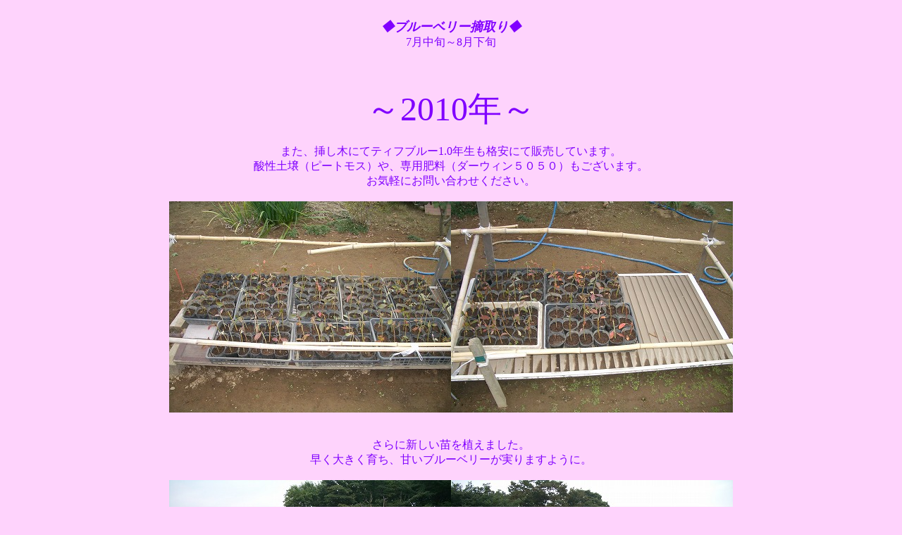

--- FILE ---
content_type: text/html
request_url: http://star.gmobb.jp/teikaen/blue_berry_2010.html
body_size: 3288
content:
<!DOCTYPE HTML PUBLIC "-//W3C//DTD HTML 4.0 Transitional//EN">
<html><head><title>テイカ園　町田　＜埼玉県 上尾市＞　◆ ブルーベリー ◆ 栗 ◆ 柿 ◆</title>
<meta content="text/html; charset=SHIFT_JIS" http-equiv="Content-Type">
<meta name="GENERATOR" content="MSHTML 8.00.6001.19222"></head>
<body bgcolor="#fed3fc">
<p align="center"><font color="#0000a0" size="5"><font color="#8000ff" size="3"><br>
<em><font size="4"><strong>◆ブルーベリー摘取り◆<br>
</strong></font></em>7月中旬～8月下旬<br>
</p>
<p align="center"><br>
<br>
<font size="7">～2010年～</font><br>
<br>
また、挿し木にてティフブルー1.0年生も格安にて販売しています。<br>
酸性土壌（ピートモス）や、専用肥料（ダーウィン５０５０）もございます。<br>
お気軽にお問い合わせください。<br>
<br>
<img border="0" alt="挿し木１" src="image/img_berry5.jpg" width="400" height="300"><img border="0" alt="挿し木２" src="image/img_berry6.jpg" width="400" height="300"><br>
<br>
<br>
さらに新しい苗を植えました。<br>
早く大きく育ち、甘いブルーベリーが実りますように。<br>
<br>
<img border="0" alt="新苗１" src="image/img_berry7.jpg" width="400" height="300"><img border="0" alt="新苗２" src="image/img_berry8.jpg" width="400" height="300"><br>
<br>
<br>
こちらはこれから植える苗たちです。<br>
<br>
<img border="0" alt="新苗３" src="image/img_berry9.jpg" width="400" height="300"><br>
<br>
<br>
ちなみに、ブルーベリーの木も紅葉するのですよ。<br>
キレイな赤色に変身しています。<br>
<br>
<img border="0" alt="ブルーベリー紅葉１" src="image/img_berry11.jpg" width="400" height="300"><img border="0" alt="ブルーベリー紅葉２" src="image/img_berry12.jpg" width="400" height="300"><br>
<img border="0" alt="ブルーベリー紅葉３" src="image/img_berry13.jpg" width="400" height="300"><img border="0" alt="ブルーベリー紅葉４" src="image/img_berry14.jpg" width="400" height="300"><br>
<br>
<br>
11月も中旬を過ぎ、そろそろ霜が降りそうな季節となりました。<br>
1年生のブルーベリーたちは、霜に耐えられないので<br>
ブルーベリーのお家を造りました。<br>
雨戸やサッシなど全て廃材で作成しました♪<br>
これなら完全に霜から守ることができます。<br>
真冬になっても温室効果で、とても暖かそうです。<br>
ちなみに屋根のサッシはペアガラス！　贅沢な仕様ですぅ！！<br>
<br>
<img border="0" alt="ブルーベリーハウス１" src="image/img_berry15.jpg" width="400" height="300"><img border="0" alt="ブルーベリーハウス２" src="image/img_berry16.jpg" width="400" height="300"><br>
<img border="0" alt="ブルーベリーハウス３" src="image/img_berry17.jpg" width="400" height="300"><img border="0" alt="ブルーベリーハウス４" src="image/img_berry18.jpg" width="400" height="300"><br>
よく見ると、1年生のブルーベリーも紅葉していますね～↑↑↑<br>
<br>
北側も完全に塞ぎました。<br>
これなら真冬の北風でも大丈夫でしょう。<br>
1年生のブルーベリーたちよ、<br>
寒さに負けず大きく育つんだよ～！！！<br>
<br>
<img border="0" alt="ブルーベリーハウス５" src="image/img_berry19.jpg" width="400" height="300"><br>
<br>
<br>
<br>
<br>
<br>
<br>
<a href="information.html" target="_top">お知らせのページへ</a>&nbsp;&nbsp;&nbsp; <a href="index.html" target="_top">トップページへ</a>&nbsp;&nbsp;&nbsp;&nbsp;<a href="marron.html" target="_top">栗のページへ</a><a href="index.html" target="_top"><br>
</a></p>
<p align="center"><font color="#804040"><em>&nbsp;</p></font></font></font></em></body></html>
